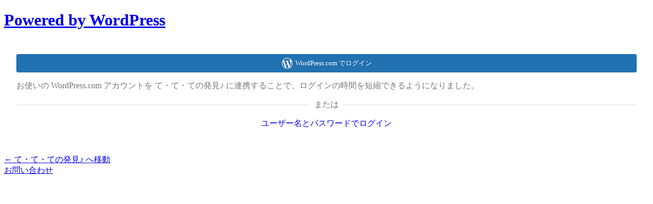

--- FILE ---
content_type: text/html; charset=UTF-8
request_url: https://tetetenoblog.com/login_86959
body_size: 3509
content:
<!DOCTYPE html>
	<html dir="ltr" lang="ja" prefix="og: https://ogp.me/ns#">
	<head>
	<meta http-equiv="Content-Type" content="text/html; charset=UTF-8" />
	<title>ログイン &lsaquo; て・て・ての発見♪ &#8212; WordPress</title>
	<meta name='robots' content='max-image-preview:large, noindex, noarchive' />
<link rel='dns-prefetch' href='//s.w.org' />
<link rel='dns-prefetch' href='//v0.wordpress.com' />
<link rel='dns-prefetch' href='//i0.wp.com' />
<link rel='dns-prefetch' href='//i1.wp.com' />
<link rel='dns-prefetch' href='//i2.wp.com' />
<link rel='dns-prefetch' href='//www.googletagmanager.com' />
<script type='text/javascript' src='https://tetetenoblog.com/wp-includes/js/jquery/jquery.min.js?ver=3.5.1&#038;fver=20210521084817' id='jquery-core-js'></script>
<script type='text/javascript' src='https://tetetenoblog.com/wp-includes/js/jquery/jquery-migrate.min.js?ver=3.3.2&#038;fver=20210521084817' id='jquery-migrate-js'></script>
<script type='text/javascript' src='https://tetetenoblog.com/wp-content/plugins/jetpack/modules/sso/jetpack-sso-login.js?ver=10.4.2&#038;fver=20241014123937' id='jetpack-sso-login-js'></script>
<link rel='stylesheet' id='dashicons-css'  href='https://tetetenoblog.com/wp-includes/css/dashicons.min.css?ver=5.7.14&#038;fver=20210521084818' type='text/css' media='all' />
<link rel='stylesheet' id='buttons-css'  href='https://tetetenoblog.com/wp-includes/css/buttons.min.css?ver=5.7.14&#038;fver=20210521084818' type='text/css' media='all' />
<link rel='stylesheet' id='forms-css'  href='https://tetetenoblog.com/wp-admin/css/forms.min.css?ver=5.7.14&#038;fver=20210521084817' type='text/css' media='all' />
<link rel='stylesheet' id='l10n-css'  href='https://tetetenoblog.com/wp-admin/css/l10n.min.css?ver=5.7.14&#038;fver=20210415123045' type='text/css' media='all' />
<link rel='stylesheet' id='login-css'  href='https://tetetenoblog.com/wp-admin/css/login.min.css?ver=5.7.14&#038;fver=20210521084817' type='text/css' media='all' />
<link rel='stylesheet' id='genericons-css'  href='https://tetetenoblog.com/wp-content/plugins/jetpack/_inc/genericons/genericons/genericons.css?ver=3.1&#038;fver=20241014123937' type='text/css' media='all' />
<link rel='stylesheet' id='jetpack-sso-login-css'  href='https://tetetenoblog.com/wp-content/plugins/jetpack/modules/sso/jetpack-sso-login.css?ver=10.4.2&#038;fver=20241014123937' type='text/css' media='all' />
<meta name="generator" content="Site Kit by Google 1.168.0" />			<style>
				.jetpack-sso .message {
					margin-top: 20px;
				}

				.jetpack-sso #login .message:first-child,
				.jetpack-sso #login h1 + .message {
					margin-top: 0;
				}
			</style>
			<meta name='referrer' content='strict-origin-when-cross-origin' />
		<meta name="viewport" content="width=device-width" />
		</head>
	<body class="login no-js login-action-login wp-core-ui  locale-ja jetpack-sso jetpack-sso-form-display">
	<script type="text/javascript">
		document.body.className = document.body.className.replace('no-js','js');
	</script>
		<div id="login">
		<h1><a href="https://ja.wordpress.org/">Powered by WordPress</a></h1>
	
		<form name="loginform" id="loginform" action="https://tetetenoblog.com/login_86959" method="post">
			<p>
				<label for="user_login">ユーザー名またはメールアドレス</label>
				<input type="text" name="log" id="user_login" class="input" value="" size="20" autocapitalize="off" />
			</p>

			<div class="user-pass-wrap">
				<label for="user_pass">パスワード</label>
				<div class="wp-pwd">
					<input type="password" name="pwd" id="user_pass" class="input password-input" value="" size="20" />
					<button type="button" class="button button-secondary wp-hide-pw hide-if-no-js" data-toggle="0" aria-label="パスワードを表示">
						<span class="dashicons dashicons-visibility" aria-hidden="true"></span>
					</button>
				</div>
			</div>
			<p><img src="https://tetetenoblog.com/wp-content/siteguard/1113431230.png" alt="CAPTCHA"></p><p><label for="siteguard_captcha">上に表示された文字を入力してください。</label><br /><input type="text" name="siteguard_captcha" id="siteguard_captcha" class="input" value="" size="10" aria-required="true" /><input type="hidden" name="siteguard_captcha_prefix" id="siteguard_captcha_prefix" value="1113431230" /></p>		<div id="jetpack-sso-wrap">
			

			<div id="jetpack-sso-wrap__action">
				<a rel="nofollow" href="https://tetetenoblog.com/login_86959?action=jetpack-sso" class="jetpack-sso button button-primary"><span class="genericon genericon-wordpress"></span> WordPress.com でログイン</a>
									<p>
						お使いの WordPress.com アカウントを て・て・ての発見♪ に連携することで、ログインの時間を短縮できるようになりました。					</p>
							</div>

								<div class="jetpack-sso-or">
						<span>または</span>
					</div>

					<a href="/login_86959?jetpack-sso-show-default-form=1" class="jetpack-sso-toggle wpcom">
						ユーザー名とパスワードでログイン					</a>

					<a href="/login_86959?jetpack-sso-show-default-form=0" class="jetpack-sso-toggle default">
						WordPress.com でログイン					</a>
					</div>
					<p class="forgetmenot"><input name="rememberme" type="checkbox" id="rememberme" value="forever"  /> <label for="rememberme">ログイン状態を保存する</label></p>
			<p class="submit">
				<input type="submit" name="wp-submit" id="wp-submit" class="button button-primary button-large" value="ログイン" />
									<input type="hidden" name="redirect_to" value="https://tetetenoblog.com/wp-admin/" />
									<input type="hidden" name="testcookie" value="1" />
			</p>
		</form>

					<p id="nav">
								<a href="https://tetetenoblog.com/login_86959?action=lostpassword">パスワードをお忘れですか ?</a>
			</p>
					<script type="text/javascript">
			function wp_attempt_focus() {setTimeout( function() {try {d = document.getElementById( "user_login" );d.focus(); d.select();} catch( er ) {}}, 200);}
wp_attempt_focus();
if ( typeof wpOnload === 'function' ) { wpOnload() }		</script>
				<p id="backtoblog">
			<a href="https://tetetenoblog.com/">&larr; て・て・ての発見♪ へ移動</a>		</p>
		<div class="privacy-policy-page-link"><a class="privacy-policy-link" href="https://tetetenoblog.com/page-9.html">お問い合わせ</a></div>	</div>
	<link rel='stylesheet' id='jetpack_css-css'  href='https://tetetenoblog.com/wp-content/plugins/jetpack/css/jetpack.css?ver=10.4.2&#038;fver=20241014123937' type='text/css' media='all' />
<script type='text/javascript' id='zxcvbn-async-js-extra'>
/* <![CDATA[ */
var _zxcvbnSettings = {"src":"https:\/\/tetetenoblog.com\/wp-includes\/js\/zxcvbn.min.js"};
/* ]]> */
</script>
<script type='text/javascript' src='https://tetetenoblog.com/wp-includes/js/zxcvbn-async.min.js?ver=1.0&#038;fver=20210521084817' id='zxcvbn-async-js'></script>
<script type='text/javascript' src='https://tetetenoblog.com/wp-includes/js/dist/vendor/wp-polyfill.min.js?ver=7.4.4&#038;fver=20210521084817' id='wp-polyfill-js'></script>
<script type='text/javascript' id='wp-polyfill-js-after'>
( 'fetch' in window ) || document.write( '<script src="https://tetetenoblog.com/wp-includes/js/dist/vendor/wp-polyfill-fetch.min.js?ver=3.0.0&#038;fver=20210521084817"></scr' + 'ipt>' );( document.contains ) || document.write( '<script src="https://tetetenoblog.com/wp-includes/js/dist/vendor/wp-polyfill-node-contains.min.js?ver=3.42.0&#038;fver=20210521084817"></scr' + 'ipt>' );( window.DOMRect ) || document.write( '<script src="https://tetetenoblog.com/wp-includes/js/dist/vendor/wp-polyfill-dom-rect.min.js?ver=3.42.0&#038;fver=20210521084817"></scr' + 'ipt>' );( window.URL && window.URL.prototype && window.URLSearchParams ) || document.write( '<script src="https://tetetenoblog.com/wp-includes/js/dist/vendor/wp-polyfill-url.min.js?ver=3.6.4&#038;fver=20210521084817"></scr' + 'ipt>' );( window.FormData && window.FormData.prototype.keys ) || document.write( '<script src="https://tetetenoblog.com/wp-includes/js/dist/vendor/wp-polyfill-formdata.min.js?ver=3.0.12&#038;fver=20210521084817"></scr' + 'ipt>' );( Element.prototype.matches && Element.prototype.closest ) || document.write( '<script src="https://tetetenoblog.com/wp-includes/js/dist/vendor/wp-polyfill-element-closest.min.js?ver=2.0.2&#038;fver=20210521084817"></scr' + 'ipt>' );( 'objectFit' in document.documentElement.style ) || document.write( '<script src="https://tetetenoblog.com/wp-includes/js/dist/vendor/wp-polyfill-object-fit.min.js?ver=2.3.4&#038;fver=20210521084817"></scr' + 'ipt>' );
</script>
<script type='text/javascript' src='https://tetetenoblog.com/wp-includes/js/dist/hooks.min.js?ver=d0188aa6c336f8bb426fe5318b7f5b72&#038;fver=20210909123116' id='wp-hooks-js'></script>
<script type='text/javascript' src='https://tetetenoblog.com/wp-includes/js/dist/i18n.min.js?ver=6ae7d829c963a7d8856558f3f9b32b43&#038;fver=20210909123116' id='wp-i18n-js'></script>
<script type='text/javascript' id='wp-i18n-js-after'>
wp.i18n.setLocaleData( { 'text direction\u0004ltr': [ 'ltr' ] } );
</script>
<script type='text/javascript' id='password-strength-meter-js-extra'>
/* <![CDATA[ */
var pwsL10n = {"unknown":"\u30d1\u30b9\u30ef\u30fc\u30c9\u5f37\u5ea6\u4e0d\u660e","short":"\u975e\u5e38\u306b\u8106\u5f31","bad":"\u8106\u5f31","good":"\u666e\u901a","strong":"\u5f37\u529b","mismatch":"\u4e0d\u4e00\u81f4"};
/* ]]> */
</script>
<script type='text/javascript' id='password-strength-meter-js-translations'>
( function( domain, translations ) {
	var localeData = translations.locale_data[ domain ] || translations.locale_data.messages;
	localeData[""].domain = domain;
	wp.i18n.setLocaleData( localeData, domain );
} )( "default", {"translation-revision-date":"2025-01-03 13:09:15+0000","generator":"GlotPress\/4.0.1","domain":"messages","locale_data":{"messages":{"":{"domain":"messages","plural-forms":"nplurals=1; plural=0;","lang":"ja_JP"},"%1$s is deprecated since version %2$s! Use %3$s instead. Please consider writing more inclusive code.":["%1$s \u306f\u30d0\u30fc\u30b8\u30e7\u30f3%2$s\u3088\u308a\u975e\u63a8\u5968\u306b\u306a\u308a\u307e\u3057\u305f\u3002\u304b\u308f\u308a\u306b %3$s \u3092\u5229\u7528\u3057\u3066\u304f\u3060\u3055\u3044\u3002\u3088\u308a\u5305\u62ec\u7684\u306a\u30b3\u30fc\u30c9\u3092\u66f8\u304f\u3053\u3068\u3092\u691c\u8a0e\u3057\u3066\u304f\u3060\u3055\u3044\u3002"]}},"comment":{"reference":"wp-admin\/js\/password-strength-meter.js"}} );
</script>
<script type='text/javascript' src='https://tetetenoblog.com/wp-admin/js/password-strength-meter.min.js?ver=5.7.14&#038;fver=20210521084817' id='password-strength-meter-js'></script>
<script type='text/javascript' src='https://tetetenoblog.com/wp-includes/js/underscore.min.js?ver=1.8.3&#038;fver=20210521084817' id='underscore-js'></script>
<script type='text/javascript' id='wp-util-js-extra'>
/* <![CDATA[ */
var _wpUtilSettings = {"ajax":{"url":"\/wp-admin\/admin-ajax.php"}};
/* ]]> */
</script>
<script type='text/javascript' src='https://tetetenoblog.com/wp-includes/js/wp-util.min.js?ver=5.7.14&#038;fver=20210521084817' id='wp-util-js'></script>
<script type='text/javascript' id='user-profile-js-extra'>
/* <![CDATA[ */
var userProfileL10n = {"user_id":"0","nonce":"d79d8c0c37"};
/* ]]> */
</script>
<script type='text/javascript' id='user-profile-js-translations'>
( function( domain, translations ) {
	var localeData = translations.locale_data[ domain ] || translations.locale_data.messages;
	localeData[""].domain = domain;
	wp.i18n.setLocaleData( localeData, domain );
} )( "default", {"translation-revision-date":"2025-01-03 13:09:15+0000","generator":"GlotPress\/4.0.1","domain":"messages","locale_data":{"messages":{"":{"domain":"messages","plural-forms":"nplurals=1; plural=0;","lang":"ja_JP"},"Your new password has not been saved.":["\u65b0\u3057\u3044\u30d1\u30b9\u30ef\u30fc\u30c9\u306f\u3001\u4fdd\u5b58\u3055\u308c\u3066\u3044\u307e\u305b\u3093\u3002"],"Hide":["\u975e\u8868\u793a"],"Show":["\u8868\u793a"],"Show password":["\u30d1\u30b9\u30ef\u30fc\u30c9\u3092\u8868\u793a"],"Confirm use of weak password":["\u8106\u5f31\u306a\u30d1\u30b9\u30ef\u30fc\u30c9\u306e\u4f7f\u7528\u3092\u78ba\u8a8d"],"Hide password":["\u30d1\u30b9\u30ef\u30fc\u30c9\u3092\u96a0\u3059"]}},"comment":{"reference":"wp-admin\/js\/user-profile.js"}} );
</script>
<script type='text/javascript' src='https://tetetenoblog.com/wp-admin/js/user-profile.min.js?ver=5.7.14&#038;fver=20210521084817' id='user-profile-js'></script>
	<div class="clear"></div>
	</body>
	</html>
	